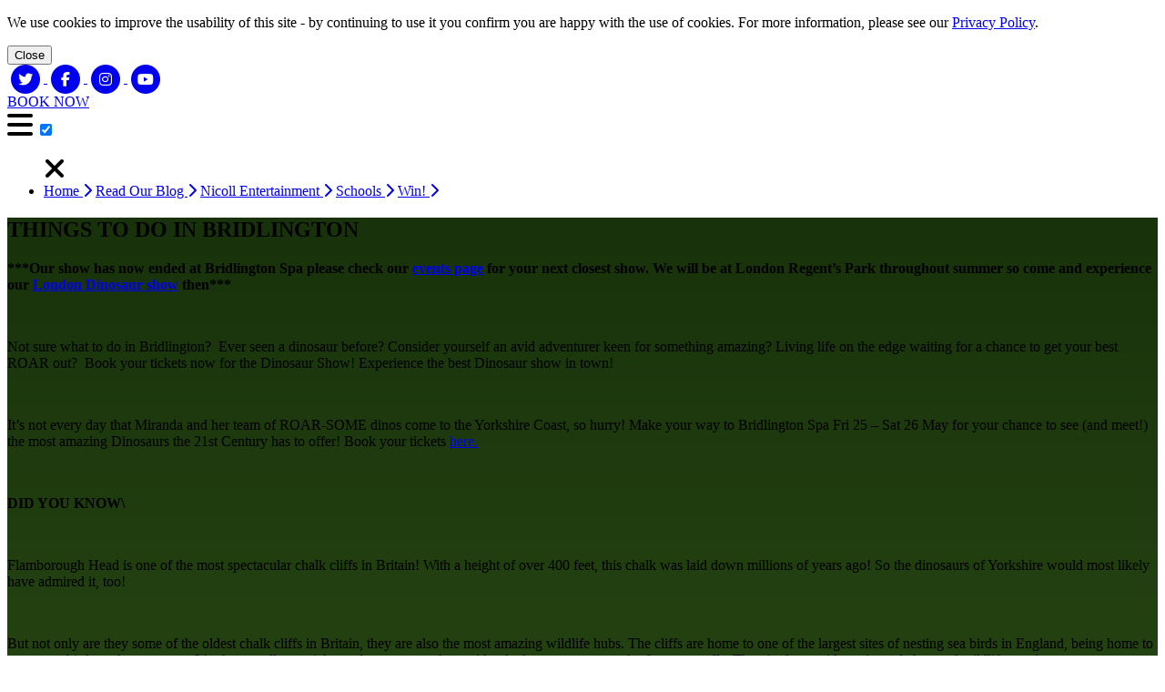

--- FILE ---
content_type: text/html; charset=utf-8
request_url: https://dinosaurworldlive.com/blog/things-to-do-in-bridlington
body_size: 6764
content:

<!DOCTYPE html>
<html lang="en" >
  <head>
    
  
  
  <meta http-equiv="X-UA-Compatible" content="IE=edge" />

    
    <title>THINGS TO DO IN BRIDLINGTON</title>
    <link href="https://d3d58rrb2na5e.cloudfront.net/shared-assets/assets/theme-tiger-cmhuk2egf000gaynuxtnn691d/apos-minified/anon-theme-tiger-cmhuk2egf000gaynuxtnn691d.css" rel="stylesheet" />
    
    <meta name="viewport" content="width=device-width, initial-scale=1">
    
    
  <!-- Google Tag Manager -->
  <script>(function(w,d,s,l,i){w[l]=w[l]||[];w[l].push({'gtm.start':
  new Date().getTime(),event:'gtm.js'});var f=d.getElementsByTagName(s)[0],
  j=d.createElement(s),dl=l!='dataLayer'?'&l='+l:'';j.async=true;j.src=
  'https://www.googletagmanager.com/gtm.js?id='+i+dl;f.parentNode.insertBefore(j,f);
  })(window,document,'script','dataLayer','GTM-N9RQT9J');</script>
  <!-- End Google Tag Manager -->

    

  
    
  <link rel="stylesheet" href="/modules/apostrophe-global/palette-styles?v=1465">

    
  <style data-apos-palette-styles></style>


    
      <link href="https://fonts.googleapis.com/css2?family=&display=swap" rel="stylesheet">
    

  

  
  
  

  
  <script src="https://code.jquery.com/jquery-3.2.1.min.js"></script>
  <link href="/modules/theme-tiger/css/site-tw.css" rel="stylesheet">
  <link rel="stylesheet" href="https://cdn.jsdelivr.net/npm/swiper@8/swiper-bundle.min.css"/>
  <script src="https://cdn.jsdelivr.net/npm/swiper@8/swiper-bundle.min.js"></script>
  <link rel="preconnect" href="https://fonts.googleapis.com">
  <link rel="preconnect" href="https://fonts.gstatic.com" crossorigin>
  <link href="https://fonts.googleapis.com/css2?family=Open+Sans:ital,wdth,wght@0,75,400;0,75,600;0,75,700;0,100,400;0,100,600;0,100,700;1,75,400;1,75,600;1,75,700;1,100,400;1,100,600;1,100,700&display=swap" rel="stylesheet">
  
 
  

  
  
    <link rel="icon" href="https://scottie-prod.s3.amazonaws.com/cl3u27a42005i0jk452f88g1p/favicons/favicon-32.png" sizes="32x32">
<link rel="icon" href="https://scottie-prod.s3.amazonaws.com/cl3u27a42005i0jk452f88g1p/favicons/favicon-128.png" sizes="128x128">
<link rel="icon" href="https://scottie-prod.s3.amazonaws.com/cl3u27a42005i0jk452f88g1p/favicons/favicon-192.png" sizes="192x192">
<link rel="shortcut icon" href="https://scottie-prod.s3.amazonaws.com/cl3u27a42005i0jk452f88g1p/favicons/favicon-196.png" sizes="196x196">
<link rel="apple-touch-icon" href="https://scottie-prod.s3.amazonaws.com/cl3u27a42005i0jk452f88g1p/favicons/favicon-152.png" sizes="152x152">
<link rel="apple-touch-icon" href="https://scottie-prod.s3.amazonaws.com/cl3u27a42005i0jk452f88g1p/favicons/favicon-167.png" sizes="167x167">
<link rel="apple-touch-icon" href="https://scottie-prod.s3.amazonaws.com/cl3u27a42005i0jk452f88g1p/favicons/favicon-180.png" sizes="180x180">

  


  

  


  <meta name="description" content="" />







  


<link rel="canonical" href="https://dinosaurworldlive.com/blog/things-to-do-in-bridlington" />



  
  



  




  

<meta property="og:url" content="https://dinosaurworldlive.com/blog/things-to-do-in-bridlington" />
<meta property="og:type" content="website" />
<meta property="og:title" content="THINGS TO DO IN BRIDLINGTON" />




  
  <script src="https://kit.fontawesome.com/9193cb86dd.js" crossorigin="anonymous"></script>
<meta charset="UTF-8" />
<meta name="viewport" content="width=device-width, initial-scale=1.0" />
<link rel="stylesheet" href="https://use.typekit.net/dnd8aph.css">
<link rel="preconnect" href="https://fonts.googleapis.com">
<link rel="preconnect" href="https://fonts.gstatic.com" crossorigin>
<link href="https://fonts.googleapis.com/css2?family=Montserrat:wght@300;400;600;700&display=swap" rel="stylesheet">


<script>
  (function(t,i,c,k,x){
    if (!t.txp){t.txp=[];t.tx=function(c){t.txp.push(c);}}
    x=i.createElement(c);x.id='tx';x.src='https://widgets.tickxcore.com/js/'+(1*Date.now())+'/box-office.js';
    k=i.getElementsByTagName(c)[0];k.parentNode.insertBefore(x,k)
  })(window, document, 'script');
</script>





  </head>
  <body class=" p-font-family p-font-weight p-font-size p-line-height p-font-color"   data-apos-level="1" data-locale="default">
    
  <!-- Google Tag Manager (noscript) -->
  <noscript>
    <iframe src="https://www.googletagmanager.com/ns.html?id=GTM-N9RQT9J"
    height="0" width="0" style="display:none;visibility:hidden"></iframe>
  </noscript>
  <!-- End Google Tag Manager (noscript) -->



  
    
      <div class="fixed bottom-6 left-6 right-6 z-[400] mx-auto fluid-container cookie-alert" role="alert" data-component="scottie-alert" aria-hidden="true" data-name="scottie-alert">
        <div class="container p-4 mx-auto flex items-center justify-between gap-6 text-tigerExtraLightGrey p-theme-dark-background-color cookie-alert-container">
            <div class="text-left cookie-alert-text">
                
    
    
    
    
    
    
    
    
    
    
    
    
    
    <p>We use cookies to improve the usability of this site - by continuing to use it you confirm you are happy with the use of cookies. For more information, please see our <a href="https://www.tigerstealive.com/privacy">Privacy Policy</a>.</p>

  
  
  
  
  
  
  
  
  
  
  
  
  
  
            </div>
            <button type="button" class="alert-button alert-button-style border-2 cookie-alert-button px-3 py-1 rounded-md bg-tigerMedGrey text-tigerDarkGrey hover:bg-tigerLightGrey hover:text-tigerExtraLightGrey transition-colors border-tigerExtraLightGrey" data-role="dismiss-scottie-alert">
                Close
            </button>
        </div>
      </div>
    
  


    
      
    

    
      
    
    <div class="apos-refreshable" data-apos-refreshable>
      
  

  
    
  
 


  

      <a name="main"></a>
      
      

<div class="relative w-full bg-cover h-[128px]">
  <div class="container-fluid bg-tigerDarkGrey nav-footer-color fixed top-0 left-0 right-0 z-40 border-b border-tigerExtraLightGrey nav-border-color">
  <nav class="relative container mx-auto flex items-center justify-between flex-wrap p-6 nav-footer-color z-40">  <!-- absolute top-0 left-0 right-0 --> 
    
    
    <div class="flex-grow flex items-center w-auto z-50">
      <div class="hidden md:flex items-center flex-shrink-0 mr-6 z-40">
        
          
          <a href="https://twitter.com/dinoworldlive">
            <span class="fa-stack">
              <i class="fa-solid fa-circle fa-stack-2x text-tigerBlue social-media-icon-circle"></i>
              <i class="fab fa-twitter fa-stack-1x fa-inverse social-media-icon"></i>
            </span>
          </a>
          
          
          <a href="https://www.facebook.com/dinoworldlive/">
            <span class="fa-stack">
              <i class="fa-solid fa-circle fa-stack-2x text-tigerBlue social-media-icon-circle"></i>
              <i class="fab fa-facebook-f fa-stack-1x fa-inverse social-media-icon"></i>
            </span>
          </a>
          
          
          <a href="https://www.instagram.com/dinoworldlive/">
            <span class="fa-stack">
              <i class="fa-solid fa-circle fa-stack-2x text-tigerBlue social-media-icon-circle"></i>
              <i class="fab fa-instagram fa-stack-1x fa-inverse social-media-icon"></i>
            </span>
          </a>
          
          
          <a href="https://www.youtube.com/channel/UCmocRDRynzkseDDJSUraR7g">
            <span class="fa-stack">
              <i class="fa-solid fa-circle fa-stack-2x text-tigerBlue social-media-icon-circle"></i>
              <i class="fab fa-youtube fa-stack-1x fa-inverse social-media-icon"></i>
            </span>
          </a>
          
        
      </div>
      
          
          
          <a href="https://dinosaurworldlive.com/" class="md:order-1 mx-auto w-full h-20 bg-tiger-title bg-no-repeat bg-center bg-contain nav-logo" style="background-image: url('https://d3d58rrb2na5e.cloudfront.net/cl3u27a42005i0jk452f88g1p/attachments/cl3veub3o029n0jk4d79tj97z-dinos-top-nav-logo.full.png');">
          </a>
      
      
      <div class="order-first md:order-2 md:mr-12 md:flex-none flex justify-center items-center button-default-style nav-button-style nav-button">
        



<div class="apos-area"  data-apos-area data-doc-id="cl3u28hdh006e0jk4tmsaqplw">




<div 
  class="apos-area-widget-wrapper  "
  data-apos-widget-wrapper="apostrophe-link"
  id="uk-tour-dates">
  
  <div class="apos-area-widget   " data-apos-widget="apostrophe-link" data-apos-widget-id="w598285690717209558" data='{"_id":"w598285690717209558","linkText":"BOOK NOW","linkType":"custom","linkUrl":"/#uk-tour-dates","linkTarget":false,"anchorId":"uk-tour-dates","type":"apostrophe-link","__docId":"cl3u28hdh006e0jk4tmsaqplw","__dotPath":"navCtaButton.items.0"}' data-options='{"edit":false}' >


<a href="/#uk-tour-dates">BOOK NOW</a>

  </div>
</div>
</div>

      </div>
      
      
      
      <div class="block md:order-3 relative pl-[4rem]">

      </div>
  
  
      <div class=""> 
        
        <i id="openDropdown" class="fa-solid fa-bars absolute right-7 top-[3rem] text-tigerOrange nav-dropdown-icon fa-2x cursor-pointer z-[40]"></i>
        <input type="checkbox" id="dropdownToggle" checked class="open-dropdown absolute right-7 top-[3rem] w-12 opacity-0 cursor-pointer h-12 z-[50]">
    
        <ul id="dropdown" class="dropdown min-h-screen absolute top-0 right-0 pl-0 pt-24 pb-6 mt-0 mb-6 list-none w-screen z-40 bg-tigerDarkGrey nav-footer-color">
          <div class="min-h-screen absolute top-0 left-0 right-0 w-screen bg-tigerDarkGrey nav-footer-color">
            
              
              
              <a href="https://dinosaurworldlive.com/" class="md:order-1 mx-auto w-full h-16 my-6 p-6 bg-tiger-title bg-no-repeat bg-center bg-contain" style="background-image: url('https://d3d58rrb2na5e.cloudfront.net/cl3u27a42005i0jk452f88g1p/attachments/cl3veub3o029n0jk4d79tj97z-dinos-top-nav-logo.full.png');">
              </a>
            
          </div>
            <i id="closeDropdown" class=" fa-solid fa-xmark absolute right-7 top-[3rem] text-tigerOrange nav-dropdown-icon fa-2x cursor-pointer hidden z-[100]"></i>
             <li class="fixed w-full right-0 left-0 top-0 bottom-0 overflow-y-scroll nav-footer-color">

              <div class="pb-12 space-y-4 pt-[80px]">
                <div class="text-center text-xl md:text-3xl flex flex-col">
                  
                      
                        <a href="https://dinosaurworldlive.com/" class="hover:underline uppercase text-tigerDarkGrey header-font-color">Home  <i class="fa-solid fa-chevron-right py-1"></i></a>
                      
                      
                      
                        <a href="https://dinosaurworldlive.com/blog" class="hover:underline uppercase text-tigerDarkGrey header-font-color">Read Our Blog  <i class="fa-solid fa-chevron-right py-1"></i></a>
                      
                      
                      
                        <a href="https://nicollentertainment.com/" class="hover:underline uppercase text-tigerDarkGrey header-font-color">Nicoll Entertainment  <i class="fa-solid fa-chevron-right py-1"></i></a>
                      
                      
                      
                        <a href="https://dinosaurworldlive.com/schools" class="hover:underline uppercase text-tigerDarkGrey header-font-color">Schools  <i class="fa-solid fa-chevron-right py-1"></i></a>
                      
                      
                      
                        <a href="https://dinosaurworldlive.com/win" class="hover:underline uppercase text-tigerDarkGrey header-font-color">Win!  <i class="fa-solid fa-chevron-right py-1"></i></a>
                      
                      
                    </div>
                  </div>
                  
                  <!--Other Productions Widget-->
                  



<div class="apos-area"  data-apos-area data-doc-id="cl7gaccbt00a00jp2b3qvy1bp"></div>

                  
                  
                </li>
              </ul>
              
            </div>
          
      </div>
    </nav>
  </div>
  
<!--     <div class="main-content">
      
    </div> -->
  </div>



<div class="fluid-container w-full items-center bg-tigerDarkGrey p-theme-dark-background-color"  style="background-image: linear-gradient(0deg, #3c641e, #18320b )">
    <div class="container mx-auto p-widget-vertical-spacing p-widget-horizontal-spacing text-tigerExtraLightGrey">
        <div class="flex flex-col md:flex-row">
            <div class="order-2 md:order-1 md:w-3/5 pb-6 md:text-left text-peakyExtraLightGrey">
                <div class="flex-grow text-tigerExtraLightGrey">
                    <h2 class="pb-2 p-header-font-family p-header-font-size p-header-font-size-mobile p-header-uppercase header-font-color-light mb-4">THINGS TO DO IN BRIDLINGTON</h2>
                    



<div class="apos-area"  data-apos-area data-doc-id="cl8q4mlwf024y0jqlvf65g5cj">




<div 
  class="apos-area-widget-wrapper  apos-rich-text-widget-wrapper"
  data-apos-widget-wrapper="apostrophe-rich-text"
  >
  
  <div class="apos-area-widget apos-area-widget--contextual   apos-rich-text-widget" data-apos-widget="apostrophe-rich-text" data-apos-widget-id="w691337088182017378" data='{"_id":"w691337088182017378","type":"apostrophe-rich-text","__docId":"cl8q4mlwf024y0jqlvf65g5cj","__dotPath":"introText.items.0"}' data-options='{"toolbar":["Styles","Bold","Italic","Link","Unlink","Split","NumberedList","BulletedList","JustifyCenter","JustifyLeft","JustifyRight"],"styles":[{"name":"Body","element":"p","attributes":{"class":"o-text o-text--normal p-font-family p-line-height text-white"}},{"name":"Body large","element":"p","attributes":{"class":"o-text o-text--large p-font-family p-line-height text-white text-xl"}},{"name":"Heading 1","element":"h1","attributes":{"class":"o-header o-header--h1 p-header-font-family text-white"}},{"name":"Heading 2","element":"h2","attributes":{"class":"o-header o-header--h2 p-header-font-family p-line-height text-white"}},{"name":"Heading 3","element":"h3","attributes":{"class":"o-header o-header--h3 p-header-font-family p-line-height text-white"}},{"name":"Heading 4","element":"h4","attributes":{"class":"o-header o-header--h4 p-header-font-family p-line-height text-white"}},{"name":"Heading 5","element":"h5","attributes":{"class":"o-header o-header--h5 p-header-font-family p-line-height text-white"}}],"edit":false}' ><div class="c-rich-text">
  <div data-rich-text class="apos-rich-text">
    <p><strong>***Our show has now ended at Bridlington Spa please check our <a href="https://dinosaurworldlive.com/tickets/">events page</a> for your next closest show. We will be at London Regent’s Park throughout summer so come and experience our <a href="https://dinosaurworldlive.com/london/">London Dinosaur show</a> then***</strong></p>

<p> </p>

<p>Not sure what to do in Bridlington?  Ever seen a dinosaur before? Consider yourself an avid adventurer keen for something amazing? Living life on the edge waiting for a chance to get your best ROAR out?  Book your tickets now for the Dinosaur Show! Experience the best Dinosaur show in town!</p>

<p> </p>

<p>It’s not every day that Miranda and her team of ROAR-SOME dinos come to the Yorkshire Coast, so hurry! Make your way to Bridlington Spa Fri 25 – Sat 26 May for your chance to see (and meet!) the most amazing Dinosaurs the 21st Century has to offer! Book your tickets <a href="https://www.bridspa.com/events/?eventid=115202">here.</a></p>

<p> </p>

<p><strong>DID YOU KNOW\</strong></p>

<p> </p>

<p>Flamborough Head is one of the most spectacular chalk cliffs in Britain! With a height of over 400 feet, this chalk was laid down millions of years ago! So the dinosaurs of Yorkshire would most likely have admired it, too!</p>

<p> </p>

<p>But not only are they some of the oldest chalk cliffs in Britain, they are also the most amazing wildlife hubs. The cliffs are home to one of the largest sites of nesting sea birds in England, being home to some rare birds such as gannets. It’s also a really special spot for oyster catchers, eider ducks, cormorants and, of course, gulls. There’s also a wide variety of plant and wildlife species.</p>

<p> </p>

<p>There is speculation as to where the name ‘Flamborough’ comes from, but it is thought to have the meaning “the place of the flame”. Other sources claim that, because it resembles a dart head,  it derives from “Flaneberg”, which comes from the Saxon “Flaen” – meaning exactly that!</p>

<p> </p>

<p>You can read more about these amazing chalk cliffs <a href="http://www.bbc.co.uk/england/sevenwonders/yorkshire/flamborough/">here.</a></p>

  </div>
</div>

  </div>
</div>
</div>

                    <div class="py-4">
                        



<div class="apos-area"  data-apos-area data-doc-id="cl8q4mlwf024y0jqlvf65g5cj"></div>

                    </div>
                    <div class="mb-4">



<div class="apos-area"  data-apos-area data-doc-id="cl8q4mlwf024y0jqlvf65g5cj"></div>
</div>
                    



<div class="apos-area"  data-apos-area data-doc-id="cl7gaccbt00a00jp2b3qvy1bp">




<div 
  class="apos-area-widget-wrapper  "
  data-apos-widget-wrapper="button-standard"
  >
  
  <div class="apos-area-widget   " data-apos-widget="button-standard" data-apos-widget-id="w883830478944295658" data='{"buttons":[{"id":"w921264695695443362","linkText":"Read More","linkType":"page","pageId":"cl7gaccbt00a00jp2b3qvy1bp","anchor":"","linkUrl":null,"linkTarget":false,"linkStyle":"primary"},{"id":"w229877882467377098","linkText":"Return Home","linkType":"page","pageId":"cl3u28guz00630jk4elc2zr4a","anchor":"","linkUrl":null,"linkTarget":false,"linkStyle":"primary"},{"id":"w168024786871848937","linkText":"Book Tickets","linkType":"page","pageId":"cl3u28guz00630jk4elc2zr4a","anchor":"book-tickets","linkUrl":null,"linkTarget":false,"linkStyle":"primary"}],"_id":"w883830478944295658","align":"justify-start","flexDirection":"flex-row","anchorId":"","type":"button-standard","__docId":"cl7gaccbt00a00jp2b3qvy1bp","__dotPath":"bookButtonArea.items.0"}' data-options='{"edit":false}' ><div class="flex justify-start flex-row gap-4 my-4">
  
    
      
    


      <div class="flex justify-center items-center"><a class="primary-button-style button-default-style btn" href="https://dinosaurworldlive.com/blog">Read More</a></div>

  
    
      
    


      <div class="flex justify-center items-center"><a class="primary-button-style button-default-style btn" href="https://dinosaurworldlive.com/">Return Home</a></div>

  
    
      
    


      <div class="flex justify-center items-center"><a class="primary-button-style button-default-style btn" href="https://dinosaurworldlive.com/">Book Tickets</a></div>

  
</div>

  </div>
</div>
</div>

           
                </div>
            </div>
            
                            
                
                    <div class="md:px-6 pb-6 mx-auto md:w-2/5 order-1 md:order-2">
                        <img src="https://d3d58rrb2na5e.cloudfront.net/cl3u27a42005i0jk452f88g1p/attachments/cl3vg8uei011q0jk45ltqnbcz-dwl8.full.jpg" alt="" class="max-h-[100vh]"/>
                    </div>
                
            
        </div>
    </div>
</div>


      
      
  
    <div class="c-video-modal micromodal-slide" id="video-modal" aria-hidden="true">
  <div class="c-video-modal__overlay" tabindex="-1" data-micromodal-close>
    <button class="lum-close-button c-close-button" aria-label="Close modal" data-micromodal-close=""></button>
    <div class="c-video-modal__container" role="dialog" aria-modal="true" aria-labelledby="c-video-modal-1-title">
      <div class="c-video-modal__video-wrapper" data-video-wrapper>
        <div class="apos-video-player" data-apos-video-player=''>
          <img class="apos-video-thumbnail" src="" />
          <div class="apos-video-busy-indicator"></div>
        </div>
      </div>
    </div>
  </div>
</div>

  

  <script>
    window.theme = "theme-tiger";
    window.GLOBAL_CONFIG = {};
    
    
    
    
      window.GLOBAL_CONFIG.font = 'null';
    
    
    
    
  </script>

    </div>
    <script>
window.apos = {"prefix":"","csrfCookieName":"scottie-cl3u27a42005i0jk452f88g1p.csrf","uploadsUrl":"https://d3d58rrb2na5e.cloudfront.net/cl3u27a42005i0jk452f88g1p"}
</script>
<script src="https://d3d58rrb2na5e.cloudfront.net/shared-assets/assets/theme-tiger-cmhuk2egf000gaynuxtnn691d/apos-minified/anon-theme-tiger-cmhuk2egf000gaynuxtnn691d.js"></script>

    
      <script type="text/javascript">
        
        
      </script>
    
    
    
  
  


<div id="apos-browser-requirements" style="display: none">
  <style>
    #apos-browser-requirements
    {
      text-align: center;
      width: 100%;
    }
    #apos-browser-requirements-inner
    {
      width: 500px;
      margin: auto;
      margin-bottom: 200px;
      margin-top: 40px;
      background-color: white;
      color: black;
      border: 1px solid gray;
      border-radius: 6px;
      padding: 20px;
      font-family: Arial;
    }
    #apos-browser-requirements-logo {
      margin: 40px;
      width: 368px;
      border: none;
    }
    #apos-browser-requirements-logo-img {
      width: 380px;
      border: none;
    }
    #apos-browser-requirements-heading {
      font-size: 24px;
      margin: 40px;
      text-align: left;
    }
    #apos-browser-requirements-message {
      font-size: 16px;
      margin: 40px;
      text-align: left;
    }
    #apos-browser-requirements-link {
      font-family: Arial;
      text-decoration: underline;
      color: blue;
    }
  </style>

  <div id="apos-browser-requirements-inner">
    

    <div id="apos-browser-requirements-heading">Sorry, your browser is out of date</div>
    <div id="apos-browser-requirements-message">
      The web browser you are using is too old to view this site. Please <a id="apos-browser-requirements-link" href="http://browsehappy.com/">update your browser</a> or  use the current version of Microsoft Edge, Firefox, Chrome or Safari. Thank you!
    </div>
  </div>
  <script type="text/javascript">
    (function() {
      var userAgent = navigator.userAgent;
      var minimums = {"ie":12};
      if (!minimums) {
        return;
      }
      if (!minimums.ie) {
        return;
      }
      var ieVersion;
      // IE10 and below
      var matches = userAgent.match(/MSIE (\d+)/i);
      if (matches) {
        ieVersion = matches[1];
      }
      if (!matches) {
        // IE11+
        matches = userAgent.match(/Trident.*?rv:(\d+)/i);
        if (matches) {
          ieVersion = matches[1];
        }
      }
      if (!matches) {
        // IE12+ aka Edge
        matches = userAgent.match(/Edge\/(\d+)/i);
        if (matches) {
          ieVersion = matches[1];
        }
      }
      if (!ieVersion) {
        return;
      }
      if (ieVersion < minimums.ie) {
        showBrowserRequirements();
      }

      function showBrowserRequirements() {
        // Move the requirements div to be sole child of the body without using
        // any Apostrophe js that might not be happy in this browser
        var requirements = document.getElementById('apos-browser-requirements');
        requirements.parentNode.removeChild(requirements);
        var body = document.body;
        body.innerHTML = '';
        body.appendChild(requirements);
        requirements.style.display = 'block';
      }
    })();
  </script>
</div>


  


  <script defer src="https://static.cloudflareinsights.com/beacon.min.js/vcd15cbe7772f49c399c6a5babf22c1241717689176015" integrity="sha512-ZpsOmlRQV6y907TI0dKBHq9Md29nnaEIPlkf84rnaERnq6zvWvPUqr2ft8M1aS28oN72PdrCzSjY4U6VaAw1EQ==" data-cf-beacon='{"version":"2024.11.0","token":"c0fbc2e8bc89400bba203ee63947f8ab","r":1,"server_timing":{"name":{"cfCacheStatus":true,"cfEdge":true,"cfExtPri":true,"cfL4":true,"cfOrigin":true,"cfSpeedBrain":true},"location_startswith":null}}' crossorigin="anonymous"></script>
</body>
</html>



--- FILE ---
content_type: text/css
request_url: https://d3d58rrb2na5e.cloudfront.net/shared-assets/assets/theme-tiger-cmhuk2egf000gaynuxtnn691d/apos-minified/anon-theme-tiger-cmhuk2egf000gaynuxtnn691d.css
body_size: 3137
content:
/*! @build scottie-app - v0.0.0 - Tue, 11 Nov 2025 12:27:57 GMT */.o-wrapper[data-v-6fb55dc0]{position:relative}.c-basket__select-ticket__title[data-v-02e942b2]{margin-bottom:2rem;text-align:center}.c-basket__select-ticket__selections[data-v-91778efc]{position:relative}.c-basket__select-ticket__title[data-v-e4fc6ee6]{margin-bottom:2rem;text-align:center}#SpektrixIFrame[data-v-e4fc6ee6]{display:block;margin:0 auto 4rem}.component-badger-accordion .badger-accordion__panel{max-height:0}.badger-accordion__panel{max-height:75vh;overflow:hidden}.badger-accordion__panel.-ba-is-hidden{max-height:0!important}.badger-accordion--initialized .badger-accordion__panel{-webkit-transition:max-height .2s ease-in-out;transition:max-height .2s ease-in-out}.badger-accordion__header .js-badger-accordion-header .badger-accordion-toggle{background:transparent;border:0;-webkit-box-shadow:none;box-shadow:none;display:-webkit-box;display:-ms-flexbox;display:flex;width:100%;-webkit-box-align:center;-ms-flex-align:center;align-items:center}.badger-accordion__header .js-badger-accordion-header .badger-accordion-toggle .badger-accordion-title{-webkit-box-flex:0;cursor:pointer;-ms-flex:0 0 90%;flex:0 0 90%;text-align:left}.badger-accordion__header .js-badger-accordion-header .badger-accordion-toggle .badger-toggle-indicator{-webkit-box-flex:0;display:-webkit-box;display:-ms-flexbox;display:flex;-ms-flex:0 0 10%;flex:0 0 10%;-webkit-box-align:center;-ms-flex-align:center;align-items:center;-webkit-box-pack:end;-ms-flex-pack:end;cursor:pointer;justify-content:flex-end}.c-iframe--checkout[data-v-28d51105]{display:block;width:100%}@-webkit-keyframes a{0%{opacity:0}to{opacity:1}}@keyframes a{0%{opacity:0}to{opacity:1}}@-webkit-keyframes b{0%{opacity:0;-webkit-transform:scale(.5);transform:scale(.5)}to{opacity:1;-webkit-transform:scale(1);transform:scale(1)}}@keyframes b{0%{opacity:0;-webkit-transform:scale(.5);transform:scale(.5)}to{opacity:1;-webkit-transform:scale(1);transform:scale(1)}}@-webkit-keyframes c{0%{-webkit-transform:translate(-50%,-50%) rotate(0);transform:translate(-50%,-50%) rotate(0)}50%{-webkit-transform:translate(-50%,-50%) rotate(-180deg);transform:translate(-50%,-50%) rotate(-180deg)}to{-webkit-transform:translate(-50%,-50%) rotate(-1turn);transform:translate(-50%,-50%) rotate(-1turn)}}@keyframes c{0%{-webkit-transform:translate(-50%,-50%) rotate(0);transform:translate(-50%,-50%) rotate(0)}50%{-webkit-transform:translate(-50%,-50%) rotate(-180deg);transform:translate(-50%,-50%) rotate(-180deg)}to{-webkit-transform:translate(-50%,-50%) rotate(-1turn);transform:translate(-50%,-50%) rotate(-1turn)}}@-webkit-keyframes d{0%{-webkit-transform:scale(1);transform:scale(1)}10%{-webkit-transform:scale(1.2) translateX(6px);transform:scale(1.2) translateX(6px)}25%{-webkit-transform:scale(1.3) translateX(8px);transform:scale(1.3) translateX(8px)}40%{-webkit-transform:scale(1.2) translateX(6px);transform:scale(1.2) translateX(6px)}50%{-webkit-transform:scale(1);transform:scale(1)}60%{-webkit-transform:scale(.8) translateX(6px);transform:scale(.8) translateX(6px)}75%{-webkit-transform:scale(.7) translateX(8px);transform:scale(.7) translateX(8px)}90%{-webkit-transform:scale(.8) translateX(6px);transform:scale(.8) translateX(6px)}to{-webkit-transform:scale(1);transform:scale(1)}}@keyframes d{0%{-webkit-transform:scale(1);transform:scale(1)}10%{-webkit-transform:scale(1.2) translateX(6px);transform:scale(1.2) translateX(6px)}25%{-webkit-transform:scale(1.3) translateX(8px);transform:scale(1.3) translateX(8px)}40%{-webkit-transform:scale(1.2) translateX(6px);transform:scale(1.2) translateX(6px)}50%{-webkit-transform:scale(1);transform:scale(1)}60%{-webkit-transform:scale(.8) translateX(6px);transform:scale(.8) translateX(6px)}75%{-webkit-transform:scale(.7) translateX(8px);transform:scale(.7) translateX(8px)}90%{-webkit-transform:scale(.8) translateX(6px);transform:scale(.8) translateX(6px)}to{-webkit-transform:scale(1);transform:scale(1)}}@-webkit-keyframes e{0%{-webkit-transform:scale(1);transform:scale(1)}10%{-webkit-transform:scale(1.2) translateX(-6px);transform:scale(1.2) translateX(-6px)}25%{-webkit-transform:scale(1.3) translateX(-8px);transform:scale(1.3) translateX(-8px)}40%{-webkit-transform:scale(1.2) translateX(-6px);transform:scale(1.2) translateX(-6px)}50%{-webkit-transform:scale(1);transform:scale(1)}60%{-webkit-transform:scale(.8) translateX(-6px);transform:scale(.8) translateX(-6px)}75%{-webkit-transform:scale(.7) translateX(-8px);transform:scale(.7) translateX(-8px)}90%{-webkit-transform:scale(.8) translateX(-6px);transform:scale(.8) translateX(-6px)}to{-webkit-transform:scale(1);transform:scale(1)}}@keyframes e{0%{-webkit-transform:scale(1);transform:scale(1)}10%{-webkit-transform:scale(1.2) translateX(-6px);transform:scale(1.2) translateX(-6px)}25%{-webkit-transform:scale(1.3) translateX(-8px);transform:scale(1.3) translateX(-8px)}40%{-webkit-transform:scale(1.2) translateX(-6px);transform:scale(1.2) translateX(-6px)}50%{-webkit-transform:scale(1);transform:scale(1)}60%{-webkit-transform:scale(.8) translateX(-6px);transform:scale(.8) translateX(-6px)}75%{-webkit-transform:scale(.7) translateX(-8px);transform:scale(.7) translateX(-8px)}90%{-webkit-transform:scale(.8) translateX(-6px);transform:scale(.8) translateX(-6px)}to{-webkit-transform:scale(1);transform:scale(1)}}.lum-lightbox{background:rgba(0,0,0,.6)}.lum-lightbox-inner{bottom:2.5%;left:2.5%;right:2.5%;top:2.5%}.lum-lightbox-inner img{position:relative}.lum-lightbox-inner .lum-lightbox-caption{color:#fff;margin:0 auto;max-width:700px;text-align:center}.lum-loading .lum-lightbox-loader{-webkit-animation:c 1.8s linear infinite;animation:c 1.8s linear infinite;display:block;height:20px;left:50%;position:absolute;top:50%;-webkit-transform:translate(-50%,-50%);transform:translate(-50%,-50%);width:66px}.lum-lightbox-loader:after,.lum-lightbox-loader:before{background:hsla(0,0%,100%,.9);border-radius:20px;content:"";display:block;height:20px;margin-top:-10px;position:absolute;top:50%;width:20px}.lum-lightbox-loader:before{-webkit-animation:d 1.8s linear infinite;animation:d 1.8s linear infinite;left:0}.lum-lightbox-loader:after{-webkit-animation:e 1.8s linear infinite;animation:e 1.8s linear infinite;-webkit-animation-delay:-.9s;animation-delay:-.9s;right:0}.lum-lightbox.lum-opening{-webkit-animation:a .18s ease-out;animation:a .18s ease-out}.lum-lightbox.lum-opening .lum-lightbox-inner{-webkit-animation:b .18s ease-out;animation:b .18s ease-out}.lum-lightbox.lum-closing{-webkit-animation:a .3s ease-in;animation:a .3s ease-in;animation-direction:reverse}.lum-lightbox.lum-closing .lum-lightbox-inner{-webkit-animation:b .3s ease-in;animation:b .3s ease-in;animation-direction:reverse}.lum-img{-webkit-transition:opacity .12s ease-out;transition:opacity .12s ease-out}.lum-loading .lum-img{opacity:0}.lum-gallery-button{background:transparent;border:0;cursor:pointer;height:100px;margin:0;max-height:100%;outline:0;overflow:hidden;padding:0;position:absolute;text-indent:150%;top:50%;-webkit-transform:translateY(-50%);transform:translateY(-50%);white-space:nowrap;width:60px}.lum-close-button{height:32px;opacity:.3;position:absolute;right:5px;top:5px;width:32px}.lum-close-button:hover{opacity:1}.lum-close-button:after,.lum-close-button:before{background-color:#fff;content:" ";height:33px;left:15px;position:absolute;width:2px}.lum-close-button:before{-webkit-transform:rotate(45deg);transform:rotate(45deg)}.lum-close-button:after{-webkit-transform:rotate(-45deg);transform:rotate(-45deg)}.lum-previous-button{left:12px}.lum-next-button{right:12px}.lum-gallery-button:after{border-top:4px solid hsla(0,0%,100%,.8);content:"";display:block;height:36px;position:absolute;top:50%;width:36px}.lum-previous-button:after{border-left:4px solid hsla(0,0%,100%,.8);border-radius:3px 0 0 0;-webkit-box-shadow:-2px 0 rgba(0,0,0,.2);box-shadow:-2px 0 rgba(0,0,0,.2);left:12%;-webkit-transform:translateY(-50%) rotate(-45deg);transform:translateY(-50%) rotate(-45deg)}.lum-next-button:after{border-radius:0 3px 0 0;border-right:4px solid hsla(0,0%,100%,.8);-webkit-box-shadow:2px 0 rgba(0,0,0,.2);box-shadow:2px 0 rgba(0,0,0,.2);right:12%;-webkit-transform:translateY(-50%) rotate(45deg);transform:translateY(-50%) rotate(45deg)}@media(max-width:460px){.lum-lightbox-image-wrapper{display:-webkit-box;display:-ms-flexbox;display:flex;overflow:auto;-webkit-overflow-scrolling:touch}.lum-lightbox-caption{bottom:0;position:absolute;width:100%}.lum-lightbox-position-helper{margin:auto}.lum-lightbox-inner img{max-height:none;max-width:100%}}.apos-slideshow-item .apos-image-widget-image-title{display:none}.apos-slideshow-item div{left:-999rem;position:absolute;visibility:hidden}.apos-area-widgets [data-apos-widget-wrapper=apostrophe-images]:not(:last-of-type),.apos-area-widgets [data-apos-widget-wrapper=apostrophe-rich-text]:not(:last-of-type){display:block;margin-bottom:6rem}.d-none{display:none}@media(max-width:1199.98px){.c-accordion__title{margin-bottom:40px}}@media(min-width:1200px){.c-accordion__title{margin-bottom:60px}}.c-accordion__accordion-item__button{border-top:2px solid #fff;cursor:pointer;padding:10px 5px 20px;position:relative;text-align:left;-webkit-transition:.5s;transition:.5s;width:100%}.c-accordion__accordion-item__button-active{border-top:2px solid #fff;color:#fff}.c-accordion__accordion-item__panel{margin-bottom:0;max-height:0;overflow:hidden;padding:0 24px;-webkit-transition:max-height .2s ease-out,margin-bottom .2s ease-out;transition:max-height .2s ease-out,margin-bottom .2s ease-out}@media(max-width:767.98px){.c-accordion__accordion-item__panel{padding:0 0 0 10px}}.c-accordion__accordion-item__panel-active{margin-bottom:20px}.c-accordion__accordion-item__panel div.access-performance{display:-webkit-box;display:-ms-flexbox;display:flex;margin-bottom:10px}.c-accordion__accordion-item__panel img,.c-accordion__accordion-item__panel span.spacer{-webkit-box-flex:25%;-ms-flex:25%;flex:25%;margin-right:10px;max-width:50px}.c-accordion__button-container{padding-top:4rem}.c-accordion__accordion-item__panel__button-container{margin-top:40px}.c-alert{background:#fff}.c-alert--top{-webkit-box-shadow:none;box-shadow:none}.c-alert__inner{display:block}@media(min-width:992px){.c-alert__inner{display:-webkit-box;display:-ms-flexbox;display:flex}}@media(min-width:1200px){.c-alert__inner{margin:auto;width:70%}}.c-alert__text a{color:#000;text-underline-offset:3px}.c-alert__text p{background:#fff}.c-alert__button{background-color:transparent;border:2px solid #2b2b2b;border-radius:3px;color:#000;cursor:pointer;margin-top:20px;text-transform:uppercase}@media(min-width:992px){.c-alert__button{margin-top:0}}.c-gallery{overflow:hidden;position:relative;width:100%}.c-gallery .swiper-wrapper{-webkit-box-align:center;-ms-flex-align:center;align-items:center}.c-gallery .swiper-container{height:100%;width:100%}.c-gallery .swiper-slide{display:-webkit-box;display:-ms-flexbox;display:flex;position:relative;-webkit-box-align:center;-ms-flex-align:center;align-items:center;-webkit-box-pack:center;-ms-flex-pack:center;height:auto;justify-content:center;text-align:center}.c-gallery__item img{max-height:500px}.c-gallery__controls{display:-webkit-box;display:-ms-flexbox;display:flex;-webkit-box-align:center;-ms-flex-align:center;align-items:center;max-width:1110px;padding:6rem 0 3px}.c-gallery .c-slideshow-controls__progress-bar{-webkit-box-flex:1;-ms-flex-positive:1;flex-grow:1;margin-right:4rem}.c-gallery__video{height:100%;width:auto}.c-gallery__video .o-icon{height:32px;width:24px}.c-gallery__video .apos-video-play-button,.c-gallery__video .apos-video-player{display:-webkit-box;display:-ms-flexbox;display:flex;-webkit-box-pack:center;-ms-flex-pack:center;justify-content:center}.c-gallery__video .apos-video-play-button{left:0;position:absolute;right:0;top:50%;z-index:9999;-webkit-box-align:center;-ms-flex-align:center;align-items:center;background-color:color(interface-black);border-radius:.5rem;height:5.2rem;margin:auto;-webkit-transform:translateY(-50%);transform:translateY(-50%);width:7.3rem}.c-gallery__video .apos-video-play-button:hover{cursor:pointer}.c-gallery__video .apos-video-play-button svg{color:color(interface-white);height:16px;margin-left:4px;pointer-events:none;width:16px}.c-video-modal__overlay{inset:0;position:fixed;z-index:9999;-webkit-box-align:center;-ms-flex-align:center;align-items:center;background:rgba(0,0,0,.8)}.c-video-modal__container,.c-video-modal__overlay{display:-webkit-box;display:-ms-flexbox;display:flex;-webkit-box-pack:center;-ms-flex-pack:center;height:100%;justify-content:center;width:100%}.c-video-modal__container{-webkit-box-sizing:border-box;box-sizing:border-box;-webkit-box-orient:vertical;-webkit-box-direction:normal;background-color:transparent;-ms-flex-direction:column;flex-direction:column;overflow-y:auto;padding:6rem}.c-video-modal__container iframe{height:100%!important}.c-video-modal__contents{background-color:color(interface-white);left:50%;max-width:100%;padding:3rem;position:fixed;top:50%;-webkit-transform:translate(-50%,-50%);transform:translate(-50%,-50%)}.c-video-modal__close{background:transparent;border:0}.c-video-modal__header .c-video-modal__close:before{content:"✕"}@-webkit-keyframes mmfadeIn{0%{opacity:0}to{opacity:1}}@keyframes mmfadeIn{0%{opacity:0}to{opacity:1}}@-webkit-keyframes mmfadeOut{0%{opacity:1}to{opacity:0}}@keyframes mmfadeOut{0%{opacity:1}to{opacity:0}}@-webkit-keyframes mmslideIn{0%{-webkit-transform:translateY(15%);transform:translateY(15%)}to{-webkit-transform:translateY(0);transform:translateY(0)}}@keyframes mmslideIn{0%{-webkit-transform:translateY(15%);transform:translateY(15%)}to{-webkit-transform:translateY(0);transform:translateY(0)}}@-webkit-keyframes mmslideOut{0%{-webkit-transform:translateY(0);transform:translateY(0)}to{-webkit-transform:translateY(-10%);transform:translateY(-10%)}}@keyframes mmslideOut{0%{-webkit-transform:translateY(0);transform:translateY(0)}to{-webkit-transform:translateY(-10%);transform:translateY(-10%)}}.micromodal-slide{display:none}.micromodal-slide.is-open{display:block}.micromodal-slide[aria-hidden=false] .c-video-modal__overlay{-webkit-animation:mmfadeIn .3s cubic-bezier(0,0,.2,1);animation:mmfadeIn .3s cubic-bezier(0,0,.2,1)}.micromodal-slide[aria-hidden=false] .c-video-modal__container{-webkit-animation:mmslideIn .3s cubic-bezier(0,0,.2,1);animation:mmslideIn .3s cubic-bezier(0,0,.2,1)}.micromodal-slide[aria-hidden=true] .c-video-modal__overlay{-webkit-animation:mmfadeOut .3s cubic-bezier(0,0,.2,1);animation:mmfadeOut .3s cubic-bezier(0,0,.2,1)}.micromodal-slide[aria-hidden=true] .c-video-modal__container{-webkit-animation:mmslideOut .3s cubic-bezier(0,0,.2,1);animation:mmslideOut .3s cubic-bezier(0,0,.2,1)}.micromodal-slide .c-video-modal__container,.micromodal-slide .c-video-modal__overlay{will-change:transform}.c-close-button{height:3.2rem;opacity:.3;position:absolute;right:.5rem;top:.5rem;width:3.2rem;z-index:9999}.c-close-button:hover{opacity:1}.c-close-button:focus{outline:none}.c-close-button:after,.c-close-button:before{background-color:color(interface-white);content:" ";height:3.3rem;left:15px;position:absolute;width:2px}.c-close-button:before{-webkit-transform:rotate(45deg);transform:rotate(45deg)}.c-close-button:after{-webkit-transform:rotate(-45deg);transform:rotate(-45deg)}.c-video-modal__video-wrapper .apos-video-player{display:-webkit-box;display:-ms-flexbox;display:flex;height:auto;max-width:100%;overflow:hidden;padding-bottom:56.25%;position:relative}.c-video-modal__video-wrapper .apos-video-player embed,.c-video-modal__video-wrapper .apos-video-player iframe,.c-video-modal__video-wrapper .apos-video-player object{height:100%;left:0;position:absolute;top:0;width:100%}.performanceDate{-webkit-transition:all .5s;transition:all .5s}.hidePerformance{border:none!important;height:0!important;margin:0!important;overflow:hidden!important;padding:0!important}.swiper-scrollbar.swiper-scrollbar-vertical{width:20px!important}.video-swiper .apos-video-player embed,.video-swiper .apos-video-player iframe,.video-swiper .apos-video-player object{height:100%;width:100%}.c-form-widget .apos-area-widget{display:-webkit-box;display:-ms-flexbox;display:flex;-webkit-box-orient:vertical;-webkit-box-direction:normal;-ms-flex-direction:column;flex-direction:column;margin-bottom:1rem;width:100%}.c-form-widget .apos-area-widget label,.c-form-widget .apos-area-widget legend{margin-bottom:.4rem;text-transform:capitalize}.c-form-widget .apos-area-widget fieldset{display:-webkit-box;display:-ms-flexbox;display:flex;-webkit-box-pack:justify;-ms-flex-pack:justify;justify-content:space-between}.c-form-widget .apos-forms-input{border:2px solid;border-radius:.5rem;color:#fff;padding:.5rem;-webkit-transition:outline .25s;transition:outline .25s}.c-form-widget .apos-forms-input:active,.c-form-widget .apos-forms-input:focus{outline:2px solid #fff}.c-form-widget button{border:2px solid #871638;text-transform:uppercase}.apos-forms-hidden{display:none}.apos-forms-visible{display:inherit}.apos-ui .apos-forms-input,.apos-ui .apos-forms-fieldset{margin-bottom:35px}.apos-forms-checkboxes--dropdown{display:inline-block}.apos-forms-checkboxes-toggle{width:auto}.apos-forms-checkboxes-toggle:after{padding-left:24px;content:'▶'}.apos-forms-checkboxes-dropdown--active .apos-forms-checkboxes-toggle:after{padding-left:24px;content:'▲'}.apos-forms-checkboxes-dropdown-choices{width:auto;height:0px;overflow:hidden}.apos-forms-checkboxes-dropdown-choices label{width:auto;display:block;line-height:1.5}.apos-forms-checkboxes--dropdown-active .apos-forms-checkboxes-dropdown-choices{height:auto;overflow:auto}